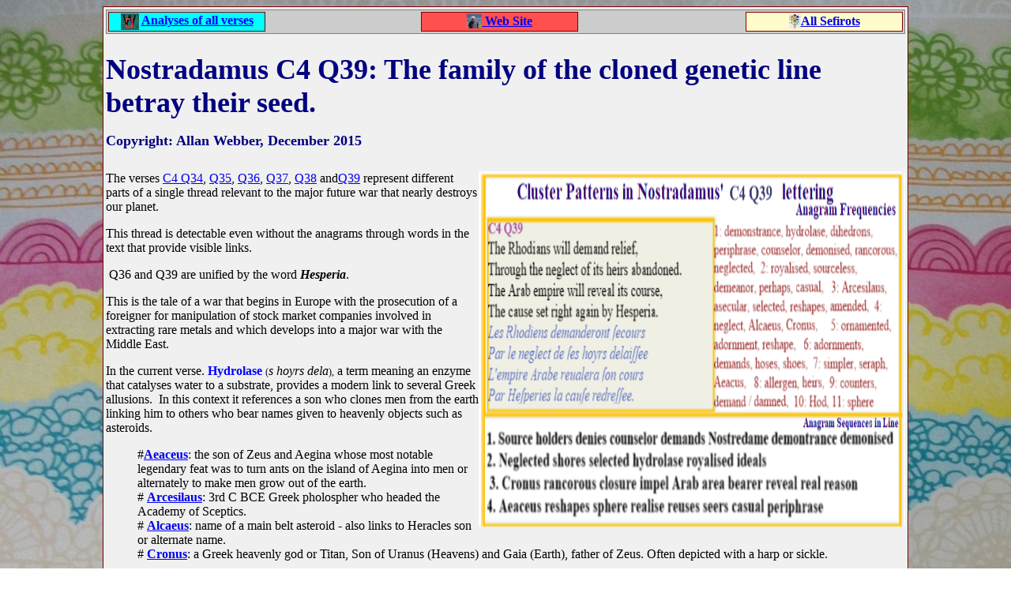

--- FILE ---
content_type: text/html
request_url: http://awcosmo.com/nostradamuscodes.com/Quatrains/C04Q39.htm
body_size: 2487
content:
<!DOCTYPE html>
<html>
<head>




<meta http-equiv="Content - Language" content="text/html; charset=windows-1252">
<meta name="GENERATOR" content="Microsoft ExpressionWeb Version 4.0"> 
<meta name="viewport" content="width=device-width, initial-scale=1.0">

<meta name=ProgId content="FrontPage.Editor.Document">
<meta content ="Aeacus, demonstrance, hydrolase, demonised, allergen, reshapes, dihedrons, Arcesilaus, rancorous, counselor, neglected, periphrase, royalised, casual, demeanor, perhaps, sourceless, adornment, selected, neglect, asecular, Alcaeus, Cronus, simpler, Seraph, hears, counters, demand, H" name= "keywords"> 
<meta content="Nostradamus C04 Q39:The family of the cloned genetic line betray their seed." name="description">
<title>C04 Q39-Family of cloned genetic line betray their seed.</title>
<link href="http://nostradamuscodes.com/CSSstyle2.css" rel="stylesheet" type="text/css">
<style type="text/css">
 
.auto-style69 {
	color: #0000FF;
}

.auto-style72 {
	font-family: Times New Roman, sans-serif;
	font-weight: inherit;
	font-style: inherit;
	color: #000000;
}
.TableAUU{
	border: 1px solid #800000;
	margin-left: auto;
	margin-right: auto;
	font-family: inherit;
	background-color: #F0F0F0;
	vertical-align: top;
	padding-left: inherit;
	width: 1020px;
}


.TableLinks {
	border-style: double;
	border-color: #808080;
	table-layout: inherit;
	border-collapse: inherit;
	border-spacing: inherit;
	background-color: #CCCCCC;
}


</style>

</head>
<body style=" background-image: url('http://nostradamuscodes.com/images/Background.jpg')">
<table class="TableAUU" style="width:1020px; margin-left:auto; margin-right:auto;"
 >
	<tr>
		<td>
<table style="height:29px" class="TableLinks">
		<tr>
			<td class="ButtWebSite" style="width:20%"> 
			<img alt="Nostradamus Quatrains"  src="http://nostradamuscodes.com/images/Redweaver2.jpg" style="width:23px; vertical-align:top; height: 21px" class="SmallBoldBodyTxt"><span class="SmallBoldBodyTxt"> </span>
			<a href="http://nostradamuscodes.com/Quatrains/QuatrainTitles.htm" class="HiLite">Analyses of all verses 
			</a> 
			</td>
			
			<td class="MedBodyTxt
" >&nbsp;</td>
			
			<td class="ButtBarSpan" style="width:20%"> 
			<a href="http://nostradamuscodes.com/index.html">
			<img alt="Allan Webber website"  src="http://nostradamuscodes.com/images/AllanSmall.jpg"  Style="width:19px; vertical-align:top; height: 18px" class="SmallBoldBodyTxt">
			<span class="HiLite">Web Site</span></td>
			
			<td class="MedBodyTxt
" style="width: 206px" >&nbsp;</td>
			
			<td class="ButtHome" style="width:20%" > 
				<a href="http://nostradamuscode.com/Sefirot_Index.html">
			<img alt="Sefirot button" src="http://nostradamuscode.com/images/SefSmall.png" style="width:15px; vertical-align:top; height: 18px"></a><span class="HiLite"><a href="http://nostradamuscode.com/Sefirot_Index.html">All 
			Sefirots</a></span></td>
		</tr>
		</table>
 	   <h1 class="BlueLgeHdr"> <strong>

	   Nostradamus C4 Q39: The family of the cloned genetic line betray their seed.</strong><br><span class="Copyright">
		Copyright: Allan Webber, December 2015</span></h1>
	 <p class="BodyTxt">
				<img alt="Nostradamus Prophecies Centuries 4 Quatrain 39 Rhodiens demand relief from their heirs with the course set by the Arab Empire righted." src="http://nostradamuscodes.com/images/C4Q39RhdnsDmndRlfHrsAbndndArbEmprCourseRghtd.png" style="float: right; height: 450px; width:540px">The verses
	 <a href="http://nostradamuscodes.com/Quatrains/C04Q34.htm">C4 Q34</a>,
	 <a href="http://nostradamuscodes.com/Quatrains/C04Q35.htm">Q35</a>,
	 <a href="http://nostradamuscodes.com/Quatrains/C04Q36.htm">Q36</a>,
	 <a href="http://nostradamuscodes.com/Quatrains/C04Q37.htm">Q37</a>,
	 <a href="http://nostradamuscodes.com/Quatrains/C04Q38.htm">Q38</a> 
	 
and<a href="http://nostradamuscodes.com/Quatrains/C04Q39.htm">Q39</a> 
	 
represent different parts of a single thread relevant to the major future 
	 
war that nearly destroys our planet. </p>
		<p class="BodyTxt">
				This thread is detectable even 
	 
without the anagrams through words in the text that provide visible links.</p>
		<p class="BodyTxt">&nbsp;Q36 and Q39 are unified by the word <span class="ItalicTxt
"> <strong>
Hesperia</strong></span>. 
	 
		</p>
		<p class="BodyTxt">This is the tale of a war that begins in Europe with the prosecution of a foreigner for 
	 
manipulation of stock market companies involved in extracting rare metals 
	 
and which develops into a major war with the Middle East. </p>
		<p class="BodyTxt">In the current verse.<span class="auto-style69"> <strong>
Hydrolase</strong> </span><span class="SmallBdyTxt">(</span><span class="auto-style72"><em>s hoyrs 
	 
dela</em></span><span class="SmallBdyTxt"><span class="auto-style72">),</span></span><span class="auto-style69"> </span>a term meaning an enzyme that catalyses water to a 
	 
substrate, provides a modern link to several Greek allusions.&nbsp; In this 
	 context it references 
	 
a son who clones men from the earth linking him to others who bear names given 
	 to heavenly objects such as asteroids.</p>
	    <blockquote>
	 
		 <p class="auto-style72">#<a href="https://en.wikipedia.org/wiki/Aeacus"><strong>Aeaceus</strong></a>: 
		 
the son of Zeus and Aegina whose most notable legendary feat was to 
		 
turn ants on the island of Aegina into men or alternately to make men 
		 
grow out of the earth.<br># <strong>
<a href="https://en.wikipedia.org/wiki/Arcesilaus">Arcesilaus</a></strong>: 
		 
3rd C BCE Greek pholospher who headed the Academy of Sceptics.<br># <strong>
<a href="https://en.wikipedia.org/wiki/Alcaeus_(mythology)">Alcaeus</a></strong>: 
		 
name of a main belt asteroid - also links to Heracles son or alternate 
		 
name.<br># <strong>
<a href="https://en.wikipedia.org/wiki/Cronus">Cronus</a></strong>: 
		 
a Greek heavenly god or Titan, Son of Uranus (Heavens) and Gaia 
		 
(Earth), father of Zeus. Often depicted with a harp or sickle.</p>
			<p class="auto-style72">&nbsp;</p>
			<p class="auto-style72">&nbsp;</p>
	 </blockquote>
	 
&nbsp;<br>
	 <br>&nbsp;<br><br>
	 <p>&nbsp;</p>

<a title="free web stats"
href="http://statcounter.com/free-web-stats/" target="_blank"><img
src="http://c.statcounter.com/8808509/0/667ee5ba/0/" alt="free web stats" style="width: 60px; height: 14px;">
		</a>

 </td></tr></table>

</body>

 
</html>


--- FILE ---
content_type: text/css
request_url: http://nostradamuscodes.com/CSSstyle2.css
body_size: 1573
content:
<!DOCTYPE html><html><meta http-equiv="Content-Language" content="en-au">
<meta http-equiv="Content-Type" content="text/html; charset=windows-1252">
<meta name="GENERATOR" content="Microsoft ExpressionWeb Version 4.0">

<style type="text/css">

a {
	color: #000080;
}
a:visited {
	color: #0000FF;
}

.TableC {
	border: 1px solid #800000;
	margin-left: auto;
 	margin-right: auto;
	font-family:inherit;
	background-color: #E8E9FF;
	vertical-align:top;
	padding-left:inherit;
	width: 800px;		
}

.TableT {
	border-style: solid;
	border-color: inherit;
	border-width: thin;
	padding: 3px;
	border-collapse: inherit;
	background-color: #FCFCCC;
	font-family: inherit;
	width: inherit;
	float: left;
	vertical-align: top;

}



.TableC800 {
	border: 1px solid #800000;
	font-family:Times New Roman, sans-serif;
	background-color: #E7E9FF;
	vertical-align:top;
	padding-left:2px;
	width: inherit;		
}



.TableB {
	border: 1px solid #800000;
	vertical-align:top;
	font-family:inherit;
	background-color: silver;
	padding-left:2px;
	padding-right:2px;
	width:100%;
	
}

.P_TableFrm {
	border: 1px solid #800000;
	margin-left: auto;
 	margin-right: auto;
	font-family:inherit;
	background-color: silver;
	vertical-align:top;
	padding-left:inherit;
	width: 100%;		
}



	
.TableQuote {
	border: 1px solid #800000;
	font-family:inherit;
	font-size: inherit;
	background-color: #28E9FF;
	vertical-align:top;
	padding-left:3px;
	width: inherit;	
	float: right; 
	 

}
	

.TableVerse {
	border: 1px solid #800000;
	border-collapse: inherit;
	background-color: #FCFCCC;
	padding-left:3px;
	font-family:inherit;
	width:inherit;
	float: left; 
	vertical-align:top;

}


.TableZ {
	border: 1px solid #800000;
	border-collapse: inherit;
	background-color: #CCCCCC;
	margin-left: auto;
 	margin-right: auto;
	font-family:Times New Roman, sans-serif;
	width:100%;
	vertical-align:top;

}

.TableAUU{
	border: 1px solid #800000;
	margin-left: auto;
	margin-right: auto;
	font-family: inherit;
	background-color: #F0F0F0;
	vertical-align: top;
	padding-left: inherit;
	width: 800px;
}


.TableLinks {
	border: 1px solid #800000;
	border-style: double;
	border-collapse: inherit;
	border-color: #808080;
	table-layout: inherit;
	border-collapse: inherit;
	border-spacing: inherit;
	background-color: #CCCCCC;
	width:100%;;
	margin-left: auto;
 	margin-right: auto;
	vertical-align:top;

}


.WD5 {
	width:5%;
	padding:3px;
	vertical-align:top; 	

}

.wd10 {
	width:10%; 
	padding:3px;
	vertical-align:top; 

}

.wd15 {
	width:15%;
	padding:3px;
	vertical-align:top; 
	
}

.wd20 {
	width:20%;
	padding:3px;
	vertical-align:top; 
	
}

.wd25 {
	width:25%; 
	padding:3px;
	vertical-align:top;
	
}

.wd30 {
	width:30%; 
	padding:3px;
	vertical-align:top;
	
}



.wd33 {
	width:33%; 
	padding:3px;
	vertical-align:top;
	
}

.wd25 {
	width:25%; 
	padding:3px;
	vertical-align:top;
	
}

.WD40 {
	width:40%; 
	padding:3px;
	vertical-align:top;
		
}

.wd45 {
	width:45%;
	padding:3px;
	vertical-align:top; 
	
}


.wd50 {
	width:50%; 
	padding:3px;
	vertical-align:top;

}

.wd66 {
	width:66%; 
	padding:3px;
	vertical-align:top;
	
}


.wd70 {
	width:70%; 
	padding:3px;
	vertical-align:top;
	
}

.wd80 {
	width:80%; 
	padding:3px;
	vertical-align:top;
	
}


.wd90 {
	width:90%;
	padding:3px;
	vertical-align:top;
	
}
	
.wd100 {
	width:100%; 
	padding:3px;
	vertical-align:top;

}

.CentreText {
	border-spacing: inherit;
	text-align: center;
}

.InsetText {
	margin-left: 10px;
	font-style:italic;
}



.BlueLgeHdr {
	font-size: 36px;
	color: #000080;
	font-family: Times New Roman, sans-serif;	
	font-weight: bold;
	font-style: normal;
	font-variant: normal;
}

.BlueMedHdr {
	font-size: 24px;
	color: Navy;
	font-family: Times New Roman, sans-serif;	
	font-weight: bold;
	font-style: normal;
	font-variant: normal;
}


.BlackMedHdr {
	font-size: 18px;
	color: black;
	font-family: Times New Roman, sans-serif;	
	font-weight: bold;
	font-style: normal;
	font-variant: normal;
}

.HdrAnagram {
	font-family: Times New Roman, sans-serif;
	font-size: 14px;
	font-weight: bold;
	font-style: normal;
	color: #FF0000;
}

.VerseId {
	font-family: Times New Roman, sans-serif;	
	font-size: 14px;
	font-weight: bold;
	font-style: normal;
	color: #000080;
}

.Copyright {
	font-family: Times New Roman, sans-serif;	
	font-size: 18px;
	font-weight: bold;
	font-style: normal;
	color: #000080;
}

.NormalText {
	
	font-family: Times New Roman, sans-serif;	
	font-size: 14px;
}


.MedBodyTxt {
	font-family: Times New Roman, sans-serif;	
	font-size: medium;
	font-weight: inherit;
	font-style: inherit;
	color: inherit;
}


.BodyTxt {
	font-family: Times New Roman, sans-serif;	
	font-size: inherit;
	font-weight: inherit;
	font-style: inherit;
	color: #000000;
}


.SmallBdyTxt {
	font-family: Times New Roman, sans-serif;	
	font-size: 12px;
	font-weight: inherit;
	font-style: inherit;
	color: #000000;
	}

.TinyBdyTxt {
	font-size:10px;
	font-family: Times New Roman, sans-serif;	
	font-style: normal;
	color: #000000;
	}

.FrenchText {
	font-family: inherit;
	font-size: inherit;
	font-weight: bold;
	font-style: italic;
}


.ItalicTxt {
	font-size: inherit;
	font-family: Times New Roman, sans-serif;	
	font-weight: normal;
	font-style: italic;
	color: inherit;
}

.SmallBoldBodyTxt {
	font-size: inherit;
	font-family: Times New Roman, sans-serif;	
	font-weight: bold;
	font-style: normal;
	color: inherit;
}



.HiLite {
	font-family: Times New Roman, sans-serif;
	font-size: inherit;
	font-weight: bold;
	color: #0000FF;
}

.AquanText {
	color:aqua;
}

.BlackText {
	color:Black;
}

.BlueText {
	color:Blue;
}

.GreenText {
	color:green;
}
.GreyText {
	color: gray;
}

.OrangeText {
	color: #FF6600;
}

.LimeText {
	color:Lime;
}

.MaroonText {
	color: maroon;
}

}.NavyText {
	color:navy;
}

.PurpleText{
	color:Purple;
}

.RedText
	color:Red;
>
.SilverText {
	color:silver;
}

.TealText {
	color: teal;
}

.WhiteText {
	color:White;
}


.YellowText {
	color:yellow;
}

.BgdNavy{
	background-color:Navy;

}

.BgdSilver{
	background-color:Silver;
}

.BgdYell{
	background-color:yellow;

}

.BgdWhite{
	background-color:white;

}

.BgdLtCyan{
	background-color:#66FFFF;
}

.BgdLtBlue{
	background-color:#66CCFF;
}

.BgdLtGreen{
	background-color:#99FF66;
}

.BgdLtRed{
	background-color:#FFA4A4;
}

.BgdLtYell{
	background-color:#FFFF66;
}


.ButtHome {
	border: 1px solid #800000;
	background-color: #FFFCCC;
	text-align: center;
	font-family: Times New Roman, sans-serif;	
	font-size: inherit;
	font-weight: inherit;
}

.ButtNext {
	border: 1px solid #800000;
	background-color: #99FF99;
	text-align: center;
	font-family: Times New Roman, sans-serif;	
	font-size: inherit;
	font-weight: inherit;
}


.ButtWebSite {
	border: 1px solid #800000;
	background-color: #00FFFF;
	text-align: center;
	font-family: Times New Roman, sans-serif;	
	font-size: inherit;
	font-weight: inherit;
}

.ButtBarSpan {
	border: 1px solid #800000;
	background-color: #FF5050;
	text-align: center;
	font-family: Times New Roman, sans-serif;	
	font-size: inherit;
	font-weight: inherit;
}

.ButtPrev {
	border: 1px solid #800000;
	background-color: #FF6600;
	font-family: Times New Roman, sans-serif;	
	text-align: center;
	font-size: inherit;
	font-weight: inherit;
}

.CellSty1{
	border: 1px solid #000080;
	background-color: #8E91EA;
}

.CellSty2 {
	text-align: center;
	background-color:#000080;
	color: #FFFFFF;

}


.CellSty3 {
	text-align: center;
	background-color:inherit;
	color: inherit;

}

.TabSty1 {
	font-size: x-large;
	font-family: Times New Roman, sans-serif;
	color: inherit;
	
}



 .BlankRow{
	background-color:silver;
	height:20px
}

. default{
 	font-weight: inherit;
	fonty-style: italic;
}
 



